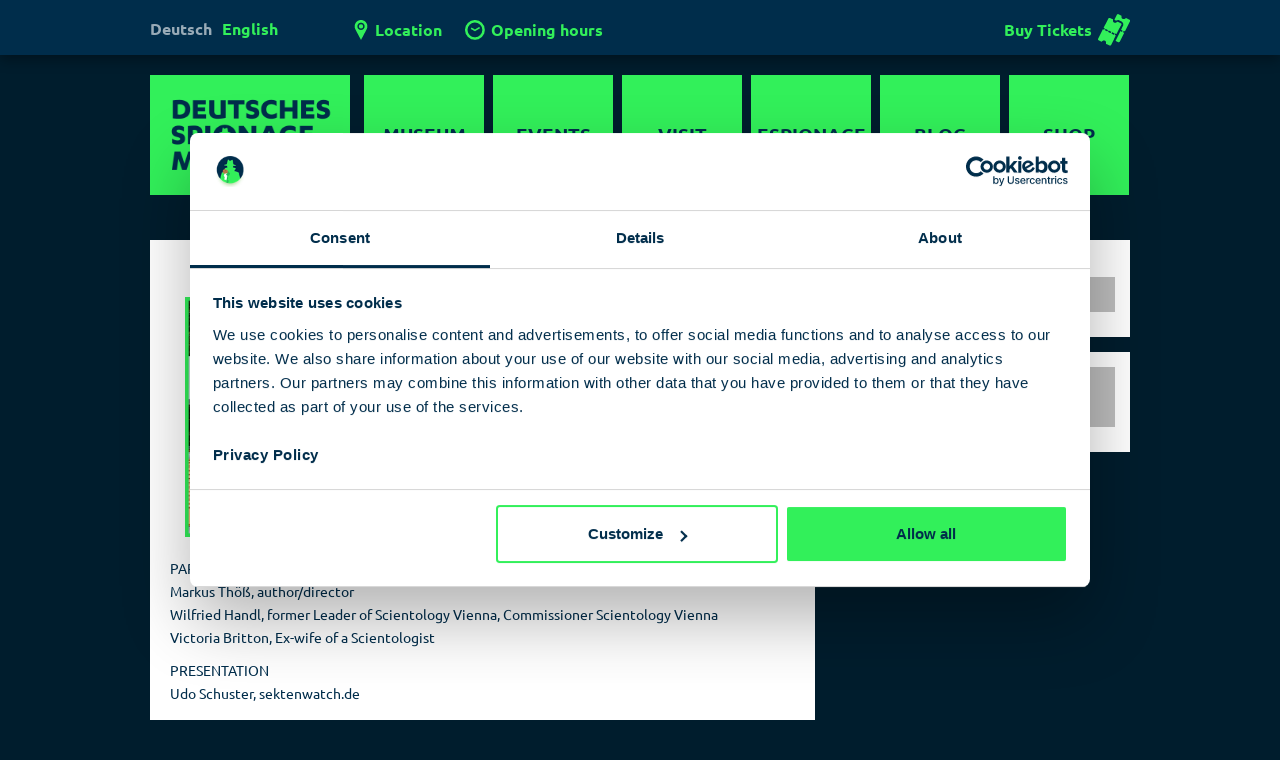

--- FILE ---
content_type: text/html; charset=UTF-8
request_url: https://www.deutsches-spionagemuseum.de/en/event/a-religious-secret-service
body_size: 13495
content:
<!DOCTYPE html>
<html lang="en-US" class="no-js">
<head>
	<meta charset="UTF-8">
    <meta http-equiv="X-UA-Compatible" content="IE=edge,chrome=1">
	<meta name="viewport" content="width=device-width, initial-scale=1">
	<link rel="profile" href="http://gmpg.org/xfn/11">
	<link rel="pingback" href="https://www.deutsches-spionagemuseum.de/xmlrpc.php">

    <link rel="apple-touch-icon" sizes="180x180" href="/apple-touch-icon.png">
    <link rel="icon" type="image/png" sizes="32x32" href="/favicon-32x32.png">
    <link rel="icon" type="image/png" sizes="16x16" href="/favicon-16x16.png">
    <link rel="manifest" href="/manifest.json">
    <link rel="mask-icon" href="/safari-pinned-tab.svg" color="#5bbad5">
    <meta name="theme-color" content="#ffffff">
	<!-- Google Tag Manager -->
<script>(function(w,d,s,l,i){w[l]=w[l]||[];w[l].push({'gtm.start':
new Date().getTime(),event:'gtm.js'});var f=d.getElementsByTagName(s)[0],
j=d.createElement(s),dl=l!='dataLayer'?'&l='+l:'';j.async=true;j.src=
'https://www.googletagmanager.com/gtm.js?id='+i+dl;f.parentNode.insertBefore(j,f);
})(window,document,'script','dataLayer','GTM-PJRWZ9D');</script>
<!-- End Google Tag Manager -->
    <script type="text/javascript" data-cookieconsent="ignore">
	window.dataLayer = window.dataLayer || [];

	function gtag() {
		dataLayer.
		push(arguments);
	}

	gtag("consent", "default", {
		ad_user_data: "denied",
		ad_personalization: "denied",
		ad_storage: "denied",
		analytics_storage: "denied",
		functionality_storage: "denied",
		personalization_storage: "denied",
		security_storage: "granted",
		wait_for_update: 500,
	});
	gtag("set", "ads_data_redaction", true);
	</script>
<script type="text/javascript" data-cookieconsent="ignore">
		(function (w, d, s, l, i) {
		w[l] = w[l] || [];
		w[l].push({'gtm.start': new Date().getTime(), event: 'gtm.js'});
		var f = d.getElementsByTagName(s)[0], j = d.createElement(s), dl = l !== 'dataLayer' ? '&l=' + l : '';
		j.async = true;
		j.src = 'https://www.googletagmanager.com/gtm.js?id=' + i + dl;
		f.parentNode.insertBefore(j, f);
	})(
		window,
		document,
		'script',
		'dataLayer',
		'GTM-PJRWZ9D'
	);
</script>
<script type="text/javascript"
		id="Cookiebot"
		src="https://consent.cookiebot.com/uc.js"
		data-implementation="wp"
		data-cbid="9359bb12-bb24-4c89-834e-7e81f21aedeb"
						data-culture="EN"
				data-blockingmode="auto"
	></script>
<meta name='robots' content='index, follow, max-image-preview:large, max-snippet:-1, max-video-preview:-1' />
	<style>img:is([sizes="auto" i], [sizes^="auto," i]) { contain-intrinsic-size: 3000px 1500px }</style>
	<link rel="alternate" hreflang="de-de" href="https://www.deutsches-spionagemuseum.de/event/ein-religioeser-geheimdienst" />
<link rel="alternate" hreflang="en" href="https://www.deutsches-spionagemuseum.de/en/event/a-religious-secret-service" />
<link rel="alternate" hreflang="x-default" href="https://www.deutsches-spionagemuseum.de/event/ein-religioeser-geheimdienst" />

	<!-- This site is optimized with the Yoast SEO plugin v24.6 - https://yoast.com/wordpress/plugins/seo/ -->
	<title>A Religious Secret Service - Deutsches Spionagemuseum</title>
	<link rel="canonical" href="https://www.deutsches-spionagemuseum.de/en/event/a-religious-secret-service" />
	<meta property="og:locale" content="en_US" />
	<meta property="og:type" content="article" />
	<meta property="og:title" content="A Religious Secret Service - Deutsches Spionagemuseum" />
	<meta property="og:description" content="Scientology’s Office of Special Affairs  The documentary „Die Spitzel von Scientology – Der Sektengeheimdienst OSA“ is the first film in the world that goes into detail about the secret service of the Church of Scientology. Director Markus Thöß, along with a Scientology expert, illuminates the role of Scientology and their secret service OSA." />
	<meta property="og:url" content="https://www.deutsches-spionagemuseum.de/en/event/a-religious-secret-service" />
	<meta property="og:site_name" content="Deutsches Spionagemuseum" />
	<meta property="article:modified_time" content="2020-02-03T10:50:02+00:00" />
	<meta property="og:image" content="https://www.deutsches-spionagemuseum.de/wp-content/uploads/2018/04/va_180628.jpg" />
	<meta property="og:image:width" content="595" />
	<meta property="og:image:height" content="800" />
	<meta property="og:image:type" content="image/jpeg" />
	<meta name="twitter:card" content="summary_large_image" />
	<!-- / Yoast SEO plugin. -->


<link rel='stylesheet' id='premium-addons-css' href='https://www.deutsches-spionagemuseum.de/wp-content/plugins/premium-addons-for-elementor/assets/frontend/min-css/premium-addons.min.css?x99294&amp;ver=4.10.87' type='text/css' media='all' />
<link rel='stylesheet' id='wp-block-library-css' href='https://www.deutsches-spionagemuseum.de/wp-includes/css/dist/block-library/style.min.css?x99294&amp;ver=6.7.2' type='text/css' media='all' />
<style id='classic-theme-styles-inline-css' type='text/css'>
/*! This file is auto-generated */
.wp-block-button__link{color:#fff;background-color:#32373c;border-radius:9999px;box-shadow:none;text-decoration:none;padding:calc(.667em + 2px) calc(1.333em + 2px);font-size:1.125em}.wp-block-file__button{background:#32373c;color:#fff;text-decoration:none}
</style>
<style id='global-styles-inline-css' type='text/css'>
:root{--wp--preset--aspect-ratio--square: 1;--wp--preset--aspect-ratio--4-3: 4/3;--wp--preset--aspect-ratio--3-4: 3/4;--wp--preset--aspect-ratio--3-2: 3/2;--wp--preset--aspect-ratio--2-3: 2/3;--wp--preset--aspect-ratio--16-9: 16/9;--wp--preset--aspect-ratio--9-16: 9/16;--wp--preset--color--black: #000000;--wp--preset--color--cyan-bluish-gray: #abb8c3;--wp--preset--color--white: #ffffff;--wp--preset--color--pale-pink: #f78da7;--wp--preset--color--vivid-red: #cf2e2e;--wp--preset--color--luminous-vivid-orange: #ff6900;--wp--preset--color--luminous-vivid-amber: #fcb900;--wp--preset--color--light-green-cyan: #7bdcb5;--wp--preset--color--vivid-green-cyan: #00d084;--wp--preset--color--pale-cyan-blue: #8ed1fc;--wp--preset--color--vivid-cyan-blue: #0693e3;--wp--preset--color--vivid-purple: #9b51e0;--wp--preset--gradient--vivid-cyan-blue-to-vivid-purple: linear-gradient(135deg,rgba(6,147,227,1) 0%,rgb(155,81,224) 100%);--wp--preset--gradient--light-green-cyan-to-vivid-green-cyan: linear-gradient(135deg,rgb(122,220,180) 0%,rgb(0,208,130) 100%);--wp--preset--gradient--luminous-vivid-amber-to-luminous-vivid-orange: linear-gradient(135deg,rgba(252,185,0,1) 0%,rgba(255,105,0,1) 100%);--wp--preset--gradient--luminous-vivid-orange-to-vivid-red: linear-gradient(135deg,rgba(255,105,0,1) 0%,rgb(207,46,46) 100%);--wp--preset--gradient--very-light-gray-to-cyan-bluish-gray: linear-gradient(135deg,rgb(238,238,238) 0%,rgb(169,184,195) 100%);--wp--preset--gradient--cool-to-warm-spectrum: linear-gradient(135deg,rgb(74,234,220) 0%,rgb(151,120,209) 20%,rgb(207,42,186) 40%,rgb(238,44,130) 60%,rgb(251,105,98) 80%,rgb(254,248,76) 100%);--wp--preset--gradient--blush-light-purple: linear-gradient(135deg,rgb(255,206,236) 0%,rgb(152,150,240) 100%);--wp--preset--gradient--blush-bordeaux: linear-gradient(135deg,rgb(254,205,165) 0%,rgb(254,45,45) 50%,rgb(107,0,62) 100%);--wp--preset--gradient--luminous-dusk: linear-gradient(135deg,rgb(255,203,112) 0%,rgb(199,81,192) 50%,rgb(65,88,208) 100%);--wp--preset--gradient--pale-ocean: linear-gradient(135deg,rgb(255,245,203) 0%,rgb(182,227,212) 50%,rgb(51,167,181) 100%);--wp--preset--gradient--electric-grass: linear-gradient(135deg,rgb(202,248,128) 0%,rgb(113,206,126) 100%);--wp--preset--gradient--midnight: linear-gradient(135deg,rgb(2,3,129) 0%,rgb(40,116,252) 100%);--wp--preset--font-size--small: 13px;--wp--preset--font-size--medium: 20px;--wp--preset--font-size--large: 36px;--wp--preset--font-size--x-large: 42px;--wp--preset--spacing--20: 0.44rem;--wp--preset--spacing--30: 0.67rem;--wp--preset--spacing--40: 1rem;--wp--preset--spacing--50: 1.5rem;--wp--preset--spacing--60: 2.25rem;--wp--preset--spacing--70: 3.38rem;--wp--preset--spacing--80: 5.06rem;--wp--preset--shadow--natural: 6px 6px 9px rgba(0, 0, 0, 0.2);--wp--preset--shadow--deep: 12px 12px 50px rgba(0, 0, 0, 0.4);--wp--preset--shadow--sharp: 6px 6px 0px rgba(0, 0, 0, 0.2);--wp--preset--shadow--outlined: 6px 6px 0px -3px rgba(255, 255, 255, 1), 6px 6px rgba(0, 0, 0, 1);--wp--preset--shadow--crisp: 6px 6px 0px rgba(0, 0, 0, 1);}:where(.is-layout-flex){gap: 0.5em;}:where(.is-layout-grid){gap: 0.5em;}body .is-layout-flex{display: flex;}.is-layout-flex{flex-wrap: wrap;align-items: center;}.is-layout-flex > :is(*, div){margin: 0;}body .is-layout-grid{display: grid;}.is-layout-grid > :is(*, div){margin: 0;}:where(.wp-block-columns.is-layout-flex){gap: 2em;}:where(.wp-block-columns.is-layout-grid){gap: 2em;}:where(.wp-block-post-template.is-layout-flex){gap: 1.25em;}:where(.wp-block-post-template.is-layout-grid){gap: 1.25em;}.has-black-color{color: var(--wp--preset--color--black) !important;}.has-cyan-bluish-gray-color{color: var(--wp--preset--color--cyan-bluish-gray) !important;}.has-white-color{color: var(--wp--preset--color--white) !important;}.has-pale-pink-color{color: var(--wp--preset--color--pale-pink) !important;}.has-vivid-red-color{color: var(--wp--preset--color--vivid-red) !important;}.has-luminous-vivid-orange-color{color: var(--wp--preset--color--luminous-vivid-orange) !important;}.has-luminous-vivid-amber-color{color: var(--wp--preset--color--luminous-vivid-amber) !important;}.has-light-green-cyan-color{color: var(--wp--preset--color--light-green-cyan) !important;}.has-vivid-green-cyan-color{color: var(--wp--preset--color--vivid-green-cyan) !important;}.has-pale-cyan-blue-color{color: var(--wp--preset--color--pale-cyan-blue) !important;}.has-vivid-cyan-blue-color{color: var(--wp--preset--color--vivid-cyan-blue) !important;}.has-vivid-purple-color{color: var(--wp--preset--color--vivid-purple) !important;}.has-black-background-color{background-color: var(--wp--preset--color--black) !important;}.has-cyan-bluish-gray-background-color{background-color: var(--wp--preset--color--cyan-bluish-gray) !important;}.has-white-background-color{background-color: var(--wp--preset--color--white) !important;}.has-pale-pink-background-color{background-color: var(--wp--preset--color--pale-pink) !important;}.has-vivid-red-background-color{background-color: var(--wp--preset--color--vivid-red) !important;}.has-luminous-vivid-orange-background-color{background-color: var(--wp--preset--color--luminous-vivid-orange) !important;}.has-luminous-vivid-amber-background-color{background-color: var(--wp--preset--color--luminous-vivid-amber) !important;}.has-light-green-cyan-background-color{background-color: var(--wp--preset--color--light-green-cyan) !important;}.has-vivid-green-cyan-background-color{background-color: var(--wp--preset--color--vivid-green-cyan) !important;}.has-pale-cyan-blue-background-color{background-color: var(--wp--preset--color--pale-cyan-blue) !important;}.has-vivid-cyan-blue-background-color{background-color: var(--wp--preset--color--vivid-cyan-blue) !important;}.has-vivid-purple-background-color{background-color: var(--wp--preset--color--vivid-purple) !important;}.has-black-border-color{border-color: var(--wp--preset--color--black) !important;}.has-cyan-bluish-gray-border-color{border-color: var(--wp--preset--color--cyan-bluish-gray) !important;}.has-white-border-color{border-color: var(--wp--preset--color--white) !important;}.has-pale-pink-border-color{border-color: var(--wp--preset--color--pale-pink) !important;}.has-vivid-red-border-color{border-color: var(--wp--preset--color--vivid-red) !important;}.has-luminous-vivid-orange-border-color{border-color: var(--wp--preset--color--luminous-vivid-orange) !important;}.has-luminous-vivid-amber-border-color{border-color: var(--wp--preset--color--luminous-vivid-amber) !important;}.has-light-green-cyan-border-color{border-color: var(--wp--preset--color--light-green-cyan) !important;}.has-vivid-green-cyan-border-color{border-color: var(--wp--preset--color--vivid-green-cyan) !important;}.has-pale-cyan-blue-border-color{border-color: var(--wp--preset--color--pale-cyan-blue) !important;}.has-vivid-cyan-blue-border-color{border-color: var(--wp--preset--color--vivid-cyan-blue) !important;}.has-vivid-purple-border-color{border-color: var(--wp--preset--color--vivid-purple) !important;}.has-vivid-cyan-blue-to-vivid-purple-gradient-background{background: var(--wp--preset--gradient--vivid-cyan-blue-to-vivid-purple) !important;}.has-light-green-cyan-to-vivid-green-cyan-gradient-background{background: var(--wp--preset--gradient--light-green-cyan-to-vivid-green-cyan) !important;}.has-luminous-vivid-amber-to-luminous-vivid-orange-gradient-background{background: var(--wp--preset--gradient--luminous-vivid-amber-to-luminous-vivid-orange) !important;}.has-luminous-vivid-orange-to-vivid-red-gradient-background{background: var(--wp--preset--gradient--luminous-vivid-orange-to-vivid-red) !important;}.has-very-light-gray-to-cyan-bluish-gray-gradient-background{background: var(--wp--preset--gradient--very-light-gray-to-cyan-bluish-gray) !important;}.has-cool-to-warm-spectrum-gradient-background{background: var(--wp--preset--gradient--cool-to-warm-spectrum) !important;}.has-blush-light-purple-gradient-background{background: var(--wp--preset--gradient--blush-light-purple) !important;}.has-blush-bordeaux-gradient-background{background: var(--wp--preset--gradient--blush-bordeaux) !important;}.has-luminous-dusk-gradient-background{background: var(--wp--preset--gradient--luminous-dusk) !important;}.has-pale-ocean-gradient-background{background: var(--wp--preset--gradient--pale-ocean) !important;}.has-electric-grass-gradient-background{background: var(--wp--preset--gradient--electric-grass) !important;}.has-midnight-gradient-background{background: var(--wp--preset--gradient--midnight) !important;}.has-small-font-size{font-size: var(--wp--preset--font-size--small) !important;}.has-medium-font-size{font-size: var(--wp--preset--font-size--medium) !important;}.has-large-font-size{font-size: var(--wp--preset--font-size--large) !important;}.has-x-large-font-size{font-size: var(--wp--preset--font-size--x-large) !important;}
:where(.wp-block-post-template.is-layout-flex){gap: 1.25em;}:where(.wp-block-post-template.is-layout-grid){gap: 1.25em;}
:where(.wp-block-columns.is-layout-flex){gap: 2em;}:where(.wp-block-columns.is-layout-grid){gap: 2em;}
:root :where(.wp-block-pullquote){font-size: 1.5em;line-height: 1.6;}
</style>
<link rel='stylesheet' id='spam-protect-for-contact-form7-css' href='https://www.deutsches-spionagemuseum.de/wp-content/plugins/wp-contact-form-7-spam-blocker/frontend/css/spam-protect-for-contact-form7.css?x99294&amp;ver=1.0.0' type='text/css' media='all' />
<link rel='stylesheet' id='wpml-legacy-horizontal-list-0-css' href='https://www.deutsches-spionagemuseum.de/wp-content/plugins/sitepress-multilingual-cms/templates/language-switchers/legacy-list-horizontal/style.min.css?x99294&amp;ver=1' type='text/css' media='all' />
<style id='wpml-legacy-horizontal-list-0-inline-css' type='text/css'>
.wpml-ls-statics-shortcode_actions{background-color:#ffffff;}.wpml-ls-statics-shortcode_actions, .wpml-ls-statics-shortcode_actions .wpml-ls-sub-menu, .wpml-ls-statics-shortcode_actions a {border-color:#cdcdcd;}.wpml-ls-statics-shortcode_actions a, .wpml-ls-statics-shortcode_actions .wpml-ls-sub-menu a, .wpml-ls-statics-shortcode_actions .wpml-ls-sub-menu a:link, .wpml-ls-statics-shortcode_actions li:not(.wpml-ls-current-language) .wpml-ls-link, .wpml-ls-statics-shortcode_actions li:not(.wpml-ls-current-language) .wpml-ls-link:link {color:#444444;background-color:#ffffff;}.wpml-ls-statics-shortcode_actions .wpml-ls-sub-menu a:hover,.wpml-ls-statics-shortcode_actions .wpml-ls-sub-menu a:focus, .wpml-ls-statics-shortcode_actions .wpml-ls-sub-menu a:link:hover, .wpml-ls-statics-shortcode_actions .wpml-ls-sub-menu a:link:focus {color:#000000;background-color:#eeeeee;}.wpml-ls-statics-shortcode_actions .wpml-ls-current-language > a {color:#444444;background-color:#ffffff;}.wpml-ls-statics-shortcode_actions .wpml-ls-current-language:hover>a, .wpml-ls-statics-shortcode_actions .wpml-ls-current-language>a:focus {color:#000000;background-color:#eeeeee;}
</style>
<link rel='stylesheet' id='bootstrap-css' href='https://www.deutsches-spionagemuseum.de/wp-content/themes/kod/css/bootstrap.min.css?x99294&amp;ver=6.7.2' type='text/css' media='all' />
<link rel='stylesheet' id='bootstrap-theme-css' href='https://www.deutsches-spionagemuseum.de/wp-content/themes/kod/css/bootstrap-theme.min.css?x99294&amp;ver=6.7.2' type='text/css' media='all' />
<link rel='stylesheet' id='flexslider-css' href='https://www.deutsches-spionagemuseum.de/wp-content/themes/kod/css/flexslider.css?x99294&amp;ver=6.7.2' type='text/css' media='all' />
<link rel='stylesheet' id='style-css' href='https://www.deutsches-spionagemuseum.de/wp-content/themes/kod/css/main.css?x99294&amp;ver=6.7.2' type='text/css' media='all' />
<link rel='stylesheet' id='fixes-css' href='https://www.deutsches-spionagemuseum.de/wp-content/themes/kod/css/fixes.css?x99294&amp;ver=6.7.2' type='text/css' media='all' />
<link rel='stylesheet' id='cf7cf-style-css' href='https://www.deutsches-spionagemuseum.de/wp-content/plugins/cf7-conditional-fields/style.css?x99294&amp;ver=2.6.3' type='text/css' media='all' />
<link rel='stylesheet' id='sib-front-css-css' href='https://www.deutsches-spionagemuseum.de/wp-content/plugins/mailin/css/mailin-front.css?x99294&amp;ver=6.7.2' type='text/css' media='all' />
<link rel='stylesheet' id='wprevpro_w3-css' href='https://www.deutsches-spionagemuseum.de/wp-content/plugins/wp-review-slider-pro/public/css/wprevpro_w3_min.css?x99294&amp;ver=12.3.4_1' type='text/css' media='all' />
<script type="text/javascript" src="https://www.deutsches-spionagemuseum.de/wp-includes/js/jquery/jquery.min.js?x99294&amp;ver=3.7.1" id="jquery-core-js" data-cookieconsent="ignore"></script>
<script type="text/javascript" src="https://www.deutsches-spionagemuseum.de/wp-includes/js/jquery/jquery-migrate.min.js?x99294&amp;ver=3.4.1" id="jquery-migrate-js" data-cookieconsent="ignore"></script>
<script type="text/javascript" src="https://www.deutsches-spionagemuseum.de/wp-content/plugins/dm-dsm-click-tracking/assets/javascript/click-tracker.js?x99294&amp;ver=0.0.2" id="dm-click-tracker-js" data-cookieconsent="ignore"></script>
<script type="text/javascript" src="https://www.deutsches-spionagemuseum.de/wp-content/plugins/wp-contact-form-7-spam-blocker/frontend/js/spam-protect-for-contact-form7.js?x99294&amp;ver=1.0.0" id="spam-protect-for-contact-form7-js" data-cookieconsent="ignore"></script>
<script type="text/javascript" id="sib-front-js-js-extra" data-cookieconsent="ignore">
/* <![CDATA[ */
var sibErrMsg = {"invalidMail":"Please fill out valid email address","requiredField":"Please fill out required fields","invalidDateFormat":"Please fill out valid date format","invalidSMSFormat":"Please fill out valid phone number"};
var ajax_sib_front_object = {"ajax_url":"https:\/\/www.deutsches-spionagemuseum.de\/wp-admin\/admin-ajax.php","ajax_nonce":"5d243cffc9","flag_url":"https:\/\/www.deutsches-spionagemuseum.de\/wp-content\/plugins\/mailin\/img\/flags\/"};
/* ]]> */
</script>
<script type="text/javascript" src="https://www.deutsches-spionagemuseum.de/wp-content/plugins/mailin/js/mailin-front.js?x99294&amp;ver=1758111221" id="sib-front-js-js" data-cookieconsent="ignore"></script>
<script type="text/javascript" src="https://www.deutsches-spionagemuseum.de/wp-content/plugins/wp-review-slider-pro/public/js/wprs-slick.min.js?x99294&amp;ver=12.3.4_1" id="wp-review-slider-pro_slick-min-js" data-cookieconsent="ignore"></script>
<script type="text/javascript" src="https://www.deutsches-spionagemuseum.de/wp-content/plugins/wp-review-slider-pro/public/js/wprs-combined.min.js?x99294&amp;ver=12.3.4_1" id="wp-review-slider-pro_unslider_comb-min-js" data-cookieconsent="ignore"></script>
<script type="text/javascript" id="wp-review-slider-pro_plublic-min-js-extra" data-cookieconsent="ignore">
/* <![CDATA[ */
var wprevpublicjs_script_vars = {"wpfb_nonce":"9c36ad183a","wpfb_ajaxurl":"https:\/\/www.deutsches-spionagemuseum.de\/wp-admin\/admin-ajax.php","wprevpluginsurl":"https:\/\/www.deutsches-spionagemuseum.de\/wp-content\/plugins\/wp-review-slider-pro","page_id":"4881"};
/* ]]> */
</script>
<script type="text/javascript" src="https://www.deutsches-spionagemuseum.de/wp-content/plugins/wp-review-slider-pro/public/js/wprev-public.min.js?x99294&amp;ver=12.3.4_1" id="wp-review-slider-pro_plublic-min-js" data-cookieconsent="ignore"></script>
<link rel="https://api.w.org/" href="https://www.deutsches-spionagemuseum.de/en/wp-json/" /><link rel='shortlink' href='https://www.deutsches-spionagemuseum.de/en?p=4881' />
<link rel="alternate" title="oEmbed (JSON)" type="application/json+oembed" href="https://www.deutsches-spionagemuseum.de/en/wp-json/oembed/1.0/embed?url=https%3A%2F%2Fwww.deutsches-spionagemuseum.de%2Fen%2Fevent%2Fa-religious-secret-service" />
<link rel="alternate" title="oEmbed (XML)" type="text/xml+oembed" href="https://www.deutsches-spionagemuseum.de/en/wp-json/oembed/1.0/embed?url=https%3A%2F%2Fwww.deutsches-spionagemuseum.de%2Fen%2Fevent%2Fa-religious-secret-service&#038;format=xml" />
<meta name="generator" content="WPML ver:4.7.0 stt:1,3;" />
<meta name="generator" content="Elementor 3.27.6; features: additional_custom_breakpoints; settings: css_print_method-external, google_font-enabled, font_display-auto">
<script type="text/javascript" src="https://cdn.brevo.com/js/sdk-loader.js" async></script>
<script type="text/javascript">
  window.Brevo = window.Brevo || [];
  window.Brevo.push(['init', {"client_key":"sauzaax9sxin7xnu7ldbslp4","email_id":null,"push":{"customDomain":"https:\/\/www.deutsches-spionagemuseum.de\/wp-content\/plugins\/mailin\/"},"service_worker_url":"wonderpush-worker-loader.min.js?webKey=cdf71b91074d6978aa7b4ee027cad36fd390bf9f1d46d27e42cceccaa5eb8e8f","frame_url":"brevo-frame.html"}]);
</script><script type="text/javascript" src="https://cdn.by.wonderpush.com/sdk/1.1/wonderpush-loader.min.js" async></script>
<script type="text/javascript">
  window.WonderPush = window.WonderPush || [];
  window.WonderPush.push(['init', {"customDomain":"https:\/\/www.deutsches-spionagemuseum.de\/wp-content\/plugins\/mailin\/","serviceWorkerUrl":"wonderpush-worker-loader.min.js?webKey=cdf71b91074d6978aa7b4ee027cad36fd390bf9f1d46d27e42cceccaa5eb8e8f","frameUrl":"wonderpush.min.html","webKey":"cdf71b91074d6978aa7b4ee027cad36fd390bf9f1d46d27e42cceccaa5eb8e8f"}]);
</script>

<script type="application/ld+json" class="saswp-schema-markup-output">
[{"@context":"https:\/\/schema.org\/","@type":"EducationEvent","name":"A Religious Secret Service: Scientology\u2019s Office of Special Affairs","description":"The documentary \u201eDie Spitzel von Scientology \u2013 Der Sektengeheimdienst OSA\u201c is the first film in the world that goes into detail about the secret service of the Church of Scientology. Director Markus Th\u00f6\u00df, along with a Scientology expert, illuminates the role of Scientology and their secret service OSA.\r\n\r\n \r\n \r\n\r\nPARTICIPANTS\r\nMarkus Th\u00f6\u00df, author\/director\r\nWilfried Handl, former Leader of Scientology Vienna, Commissioner Scientology Vienna\r\nVictoria Britton, Ex-wife of a Scientologist\r\n\r\nPRESENTATION\r\nUdo Schuster, sektenwatch.de","image":{"@type":"ImageObject","url":"https:\/\/www.deutsches-spionagemuseum.de\/wp-content\/uploads\/2018\/04\/va_180628.jpg","height":"595","width":"800"},"offers":{"@type":"Offer","url":"https:\/\/www.deutsches-spionagemuseum.de\/en\/event\/a-religious-secret-service","price":"0","priceCurrency":"EUR","availability":"InStock","validFrom":"1970-01-01T00:00:00Z"},"@id":"https:\/\/www.deutsches-spionagemuseum.de\/en\/event\/a-religious-secret-service#Event","location":[{"@type":"VirtualLocation","name":"","url":""},{"@type":"Place","name":"German Spy Museum","address":{"@type":"PostalAddress","streetAddress":"Leipziger Platz 9","addressLocality":"Berlin","postalCode":"10117","addressRegion":"Germany","addressCountry":""}}],"startDate":"2018-06-28T19:00:00+02:00","endDate":"2018-06-28T21:00:00+02:00","review":[]}]
</script>

			<style>
				.e-con.e-parent:nth-of-type(n+4):not(.e-lazyloaded):not(.e-no-lazyload),
				.e-con.e-parent:nth-of-type(n+4):not(.e-lazyloaded):not(.e-no-lazyload) * {
					background-image: none !important;
				}
				@media screen and (max-height: 1024px) {
					.e-con.e-parent:nth-of-type(n+3):not(.e-lazyloaded):not(.e-no-lazyload),
					.e-con.e-parent:nth-of-type(n+3):not(.e-lazyloaded):not(.e-no-lazyload) * {
						background-image: none !important;
					}
				}
				@media screen and (max-height: 640px) {
					.e-con.e-parent:nth-of-type(n+2):not(.e-lazyloaded):not(.e-no-lazyload),
					.e-con.e-parent:nth-of-type(n+2):not(.e-lazyloaded):not(.e-no-lazyload) * {
						background-image: none !important;
					}
				}
			</style>
			<noscript><style>.lazyload[data-src]{display:none !important;}</style></noscript><style>.lazyload{background-image:none !important;}.lazyload:before{background-image:none !important;}</style><link rel="icon" href="https://www.deutsches-spionagemuseum.de/wp-content/uploads/cropped-DSM_Fav_170508-1-48x48.png" sizes="32x32" />
<link rel="icon" href="https://www.deutsches-spionagemuseum.de/wp-content/uploads/cropped-DSM_Fav_170508-1-250x250.png" sizes="192x192" />
<link rel="apple-touch-icon" href="https://www.deutsches-spionagemuseum.de/wp-content/uploads/cropped-DSM_Fav_170508-1-180x180.png" />
<meta name="msapplication-TileImage" content="https://www.deutsches-spionagemuseum.de/wp-content/uploads/cropped-DSM_Fav_170508-1-300x300.png" />
		<style type="text/css" id="wp-custom-css">
			.elementor-element-30c44f0 p {
	font-size: 20px !important;
	font-weight: bold !important;
}

/*.wpcf7-form > p {
	text-align: center !important;
}*/

.wpcf7-starratingawesome.starratingawesome {font-size: 30px;}

.starratingawesome label {width: auto !important;}

.datenschutz label {
	font-weight: normal !important;
}

.wpcf7-list-item {
	margin-left: 0 !important;
}

.wp-image-9241 {
	     height: auto;
}

.wp-image-9243 {
	     height: auto;
}

.wp-block-image img {
			 height: auto;
}

.wp-block-image .aligncenter>figcaption, .wp-block-image .alignleft>figcaption, .wp-block-image .alignright>figcaption, .wp-block-image.is-resized>figcaption {
    text-align: center;
}

.wp-image-9391 {
	     height: auto;
}

.wp-image-9395 {
	     height: auto;
}

.wp-image-9429 {
	     height: auto;
}
.wp-image-9445 {
	     height: auto;
}

.study-linktext {
	line-height: 18px !important;
}

.corona-study {
			margin: -35px;
			margin-top: 35px;
			margin-bottom: 35px;
}

}
is-style-fill-ticketn {
    text-align: center;
}
is-style-fill-ticket

.wp-block-button__link has-text-color has-background {
border-radius: 0px !important;
}





.page-id-13469 .content-viewpage-page{
background-color: #002d4b;
}

.wp-image-12266 {margin-left: 24px;}
.wp-image-12264 {margin-left: 24px;}
.wp-image-12268 {margin-left: 24px;}

.page-id-15477 h1{
color: #fff;
text-align: center;
}

.page-id-15477 .content-viewpage-page{
background-color: #002d4b;
}

.wprev-slick-slider {background-color: #e4e0e0;}

.page-id-206 .content-viewpage-page{padding:0px;
}

.tickettext {padding-left:35px;padding-right:15px;margin-bottom:0px;}

.page-id-206 .wprevpro {background-color: #e4e0e0;padding:35px;padding-top:20px;}

.page-id-206 .wp-block-button {padding:35px;}

.page-id-206 h1{padding-left:35px;}

.page-id-206 h2{padding-left:53px;padding-top:20px;background-color: #e4e0e0; margin:0;}


.page-id-206 .wp-block-columns {margin-bottom:0px;}

.page-id-206 .wp-block-column:not(:first-child) {margin-left:0 !IMPORTANT;}

.page-id-206 .wp-block-button__link {border-radius:0px;padding-left:15px;padding-right:15px;}

.slickwprev-next .slickwprev-arrow{color:#002d4b !IMPORTANT;}

.wprevpro_t1_DIV_2::before{visibility: hidden;}

.text-vorteile{padding:25px;margin-bottom:0px;background-color: #CEE5EB;}

.wp-block-nextend-smartslider3{background-color: #CEE5EB;}

.wprevpro_t1_DIV_2{padding-left:20px;}

.wprevpro_t1_P_3{font-style:normal;}

.slickwprev-next::before{color:#001d2d;}

.slickwprev-prev::before{color:#001d2d;}

.page-id-203 .content-viewpage-page{padding:0px;
}

.page-id-203 .wprevpro {background-color: #e4e0e0;padding:35px;padding-top:20px;}

.page-id-203 .wp-block-button {padding:35px;}

.page-id-203 h1{padding-left:35px;}

.page-id-203 h2{padding-left:53px;padding-top:20px;background-color: #e4e0e0; margin:0;}


.page-id-203 .wp-block-columns {margin-bottom:0px;}

.page-id-203 .wp-block-column:not(:first-child) {margin-left:0 !IMPORTANT;}

.page-id-203 .wp-block-button__link {border-radius:0px;padding-left:15px;padding-right:15px;}

.page-id-15725 .content-viewpage-page{padding:0px;
}

.page-id-15725 .content-viewpage-page{padding:0px;
}

.page-id-15725 .wprevpro {background-color: #e4e0e0;padding:35px;padding-top:20px;}

.page-id-15725 .wp-block-button {padding:35px;}

.page-id-15725 h1{padding-left:35px;}

.page-id-15725 h2{padding-left:53px;padding-top:20px;background-color: #e4e0e0; margin:0;}


.page-id-15725 .wp-block-columns {margin-bottom:0px;}

.page-id-15725 .wp-block-column:not(:first-child) {margin-left:0 !IMPORTANT;}

.page-id-15725 .wp-block-button__link {border-radius:0px;padding-left:15px;padding-right:15px;}

.page-id-17013 .content-viewpage-page{padding: 0px;}

.page-id-17013 h1{padding: 35px;}

.page-id-7184 .content-viewpage-page{padding: 0px;}

.page-id-7184 h1{padding-left: 45px; padding-top: 35px;padding-right: 35px;}

.page-id-7319 .content-viewpage-page{padding: 0px;}

.page-id-7319 h1{padding-left: 45px; padding-top: 35px; padding-right: 35px;}

.page-id-19847 .content-viewpage-page{padding: 0px;}

.page-id-19847 h1{padding-left: 45px; padding-top: 35px; padding-right: 35px;}

/*.wpcf7-form .btn-default{
	border-radius: 0 !important;
	background-color: #32f05a !important;
	border: none !important;
	background-image: none !important;
}*/

.wpcf7-form .btn-default{
	border-radius: 0 !important;
	background-color: #32f05a !important;
	border: none !important;
	background-image: none !important;
	text-shadow: none !important;
	font-weight: bold;
}

.wpcf7-form .btn-default:hover{
	background-color: #002d4b !important;
	color: #32f05a;
}

.wpcf7-form > p{
	color: #E6E6E1;
	font-weight: bold;
}
	
@media screen and (max-width: 769px) {
    .grid-item--width3 {
        width: 98%;
        height: auto;
    }
}

.dsm-overlay-text {
    position: absolute;
    left: 50%;
    top: 50%;
    color: white;
    font-family: 'Ubuntu Bold', sans-serif !important;
    text-align: center;
    transform: translate(-50%, -48%);

}

.dsm-overlay-text p {
    font-size: 40px;
    font-family: 'Ubuntu Bold', sans-serif !important;
    line-height: 50px;
    font-weight: bold;
    text-shadow: 4px 4px 7px #001d2c;
}

@media screen and (max-width: 769px) {
    .dsm-overlay-text p {
			font-size: 25px;
			line-height: 1.4;
    }
}

		</style>
		
    <!--[if lt IE 9]>
    <script src="https://www.deutsches-spionagemuseum.de/wp-content/themes/kod/js/vendor/html5-3.6-respond-1.4.2.min.js?x99294"></script>
    <![endif]-->

</head>
<body class="event-template-default single single-event postid-4881 elementor-default elementor-kit-17016">
<!-- Google Tag Manager (noscript) -->
<noscript><iframe src="https://www.googletagmanager.com/ns.html?id=GTM-PJRWZ9D"
height="0" width="0" style="display:none;visibility:hidden"></iframe></noscript>
<!-- End Google Tag Manager (noscript) -->
  
    <div class="header__top">
		 <!--<div class="header__top_info">				<p>Open again - come and visit!</p>		</div>-->

		<div class="myContainer">

			<div id="switch-lang" class="header__top_lang">
<div class="lang_sel_list_horizontal wpml-ls-statics-shortcode_actions wpml-ls wpml-ls-legacy-list-horizontal" id="lang_sel_list">
	<ul><li class="icl-de wpml-ls-slot-shortcode_actions wpml-ls-item wpml-ls-item-de wpml-ls-first-item wpml-ls-item-legacy-list-horizontal">
				<a href="https://www.deutsches-spionagemuseum.de/event/ein-religioeser-geheimdienst" class="wpml-ls-link" data-wpel-link="external" target="_blank" rel="nofollow external noopener noreferrer">
                    <span class="wpml-ls-native icl_lang_sel_native" lang="de">Deutsch</span></a>
			</li><li class="icl-en wpml-ls-slot-shortcode_actions wpml-ls-item wpml-ls-item-en wpml-ls-current-language wpml-ls-last-item wpml-ls-item-legacy-list-horizontal">
				<a href="https://www.deutsches-spionagemuseum.de/en/event/a-religious-secret-service" class="wpml-ls-link" data-wpel-link="internal">
                    <span class="wpml-ls-native icl_lang_sel_native">English</span></a>
			</li></ul>
</div>
			</div>

			<div class="header__top_nav">
				<ul>						<li>
							<a href="/en/visit/location" data-wpel-link="internal">
								<span class="header-icon header-icon--navdot"><svg version="1.1" id="Ebene_1" xmlns="http://www.w3.org/2000/svg" xmlns:xlink="http://www.w3.org/1999/xlink" x="0px" y="0px"
	 viewBox="0 0 9.4 14.8" style="enable-background:new 0 0 9.4 14.8;" xml:space="preserve">
<circle class="fill" fill="#32F05A" cx="4.7" cy="4.7" r="1.6"/>
<path fill="#32F05A" d="M9.4,4.7C9.4,2.1,7.3,0,4.7,0S0,2.1,0,4.7C0,5.4,0.1,6,0.4,6.6h0l0.1,0.2c0.1,0.2,0.2,0.4,0.3,0.6l3.9,7.4
	l3.9-7.4C8.7,7.2,8.9,6.9,9,6.7L9,6.6h0C9.3,6,9.4,5.4,9.4,4.7z M4.7,7.4C3.2,7.4,2,6.2,2,4.7S3.2,2,4.7,2c1.5,0,2.7,1.2,2.7,2.7
	S6.2,7.4,4.7,7.4z"/>
</svg>
</span>
								<span>Location</span>
							</a></li>
						<li>
							<a href="/en/visit#opening-hours" data-wpel-link="internal">
								<span class="header-icon header-icon--time"><svg version="1.1" id="Ebene_1" xmlns="http://www.w3.org/2000/svg" xmlns:xlink="http://www.w3.org/1999/xlink" x="0px" y="0px"
	 viewBox="0 0 14.3 14.3" style="enable-background:new 0 0 14.3 14.3;" xml:space="preserve">
<style type="text/css">
	.st0{fill:none;stroke:#32F05A;stroke-width:1.805;stroke-miterlimit:10;}
	.st1{fill:none;stroke:#32F05A;stroke-width:1.1281;stroke-miterlimit:10;}
</style>
<circle class="st0 stroke" cx="7.1" cy="7.1" r="6.2"/>
<polyline class="st1" points="10.5,5.4 7.1,7.4 4.4,5.9 "/>
</svg>
</span>
								<span class="desktop">Opening hours</span>
								<span class="mobile">Hours</span>
							</a></li>				</ul>
			</div>

			<div class="header__top_ticket">					<a href="/en/tickets" data-wpel-link="internal">
						<span class="desktop">Buy Tickets</span>
						<span class="mobile">Tickets</span>
						<span class="header-icon header-icon--large"><svg version="1.1" id="Ebene_1" xmlns="http://www.w3.org/2000/svg" xmlns:xlink="http://www.w3.org/1999/xlink" x="0px" y="0px"
	 viewBox="0 0 28.5 28.4" style="enable-background:new 0 0 28.5 28.4;" xml:space="preserve">
<style type="text/css">
	.st00{fill:none;}
	.st10{fill:#32F05A;}
</style>
<path class="st00" d="M4.8,23.7c0.1,0,0.3,0,0.4,0C5.1,23.7,5,23.7,4.8,23.7z"/>
<path class="st00" d="M4.3,23.9c-0.1,0-0.2,0.1-0.2,0.1C4.2,24,4.2,23.9,4.3,23.9z"/>
<path class="st00" d="M4,24.1c-0.1,0.1-0.2,0.2-0.3,0.3C3.8,24.3,3.9,24.2,4,24.1z"/>
<path class="st00" d="M4.7,23.8c-0.1,0-0.2,0-0.3,0.1C4.5,23.8,4.6,23.8,4.7,23.8z"/>
<path class="st00" d="M5.6,23.7c-0.1,0-0.2,0-0.3,0C5.4,23.7,5.5,23.7,5.6,23.7z"/>
<path class="st00" d="M6.2,23.9c-0.1-0.1-0.3-0.1-0.4-0.1C5.9,23.8,6,23.8,6.2,23.9z"/>
<g>
	<path class="st10" d="M14.9,7.7c0.1,0,0.2,0,0.4,0C15.1,7.7,15,7.7,14.9,7.7z"/>
</g>
<g>
	<path class="st10" d="M14.4,7.5c0.1,0.1,0.3,0.1,0.4,0.1C14.6,7.6,14.5,7.6,14.4,7.5z"/>
</g>
<g>
	<path class="st10" d="M15.8,7.6c0.1,0,0.2,0,0.3-0.1C16,7.6,15.9,7.6,15.8,7.6z"/>
</g>
<g>
	<path class="st10" d="M28.5,5.6c-0.1-0.3-0.3-0.5-0.5-0.6l-3.1-1.5l-0.4,0.4c-0.6,0.6-1.6,0.8-2.5,0.4c-0.8-0.4-1.3-1.3-1.1-2.2
		L21,1.5l-2.7-1.3C18.1,0,18,0,17.8,0c-0.4,0-0.8,0.2-1,0.6L14.6,5c0.4,0.5,1,0.8,1.6,0.8c0.3,0,0.7-0.1,0.9-0.2
		c0.4-0.2,1.1-0.4,1.5-0.1l2.4,1.2c0.7,0.3,1.2,0.9,1.4,1.7c0.2,0.7,0.2,1.5-0.2,2.2l-1.7,3.5l1.5,0.7l-0.6,1.2L20,15.1l-4.4,8.8
		l2.3,1.1c0.1,0.1,0.3,0.1,0.5,0.1c0.4,0,0.8-0.2,1-0.6l3.9-7.8l-1-0.5l0.6-1.2l1,0.5l4.6-9.1C28.6,6.1,28.6,5.8,28.5,5.6z"/>
</g>
<g>
	<path class="st10" d="M16.2,7.5c0.1,0,0.2-0.1,0.2-0.1C16.3,7.4,16.3,7.5,16.2,7.5z"/>
</g>
<g>
	<path class="st10" d="M16.5,7.3c0.1-0.1,0.2-0.2,0.3-0.2C16.7,7.2,16.6,7.3,16.5,7.3z"/>
</g>
<g>
	<path class="st10" d="M15.7,7.7c-0.1,0-0.3,0-0.4,0C15.4,7.7,15.6,7.7,15.7,7.7z"/>
</g>
<path class="st10" d="M20.8,9.6c0.1-0.3,0.1-0.5,0.1-0.8c-0.1-0.3-0.3-0.5-0.5-0.6l-3.1-1.5l-0.4,0.4c-0.1,0.1-0.2,0.2-0.3,0.2
	c0,0-0.1,0-0.1,0.1c-0.1,0-0.2,0.1-0.2,0.1c0,0-0.1,0-0.1,0.1c-0.1,0-0.2,0.1-0.3,0.1c0,0-0.1,0-0.1,0c-0.1,0-0.3,0-0.4,0
	c0,0,0,0-0.1,0c-0.1,0-0.2,0-0.4,0c0,0-0.1,0-0.1,0c-0.1,0-0.3-0.1-0.4-0.1c-0.8-0.4-1.3-1.3-1.1-2.2l0.1-0.6l-2.7-1.3
	c-0.1-0.1-0.3-0.1-0.5-0.1c-0.4,0-0.8,0.2-1,0.6L5,12.3l1,0.5L5.4,14l-1-0.5L0.1,22c-0.3,0.5,0,1.2,0.5,1.4l2.7,1.3l0.4-0.4
	c0.1-0.1,0.2-0.2,0.3-0.3c0,0,0.1,0,0.1-0.1c0.1,0,0.2-0.1,0.2-0.1c0,0,0.1,0,0.1-0.1c0.1,0,0.2-0.1,0.3-0.1c0,0,0.1,0,0.1,0
	c0.1,0,0.3,0,0.4,0c0,0,0.1,0,0.1,0c0.1,0,0.2,0,0.3,0c0,0,0.1,0,0.1,0c0.1,0,0.3,0.1,0.4,0.1c0.8,0.4,1.3,1.3,1.1,2.2l-0.1,0.6
	l3.1,1.5c0.1,0.1,0.3,0.1,0.5,0.1c0.4,0,0.8-0.2,1-0.6l4.2-8.5l-1-0.5l0.6-1.2l1,0.5l1.9-3.8l0.6-1.2L20.8,9.6z M9.6,14.7l2.2,1.1
	L11.2,17L9,15.9L9.6,14.7z M6.1,14.4l0.6-1.2l2.2,1.1l-0.6,1.2L6.1,14.4z M14.2,18.5L12,17.4l0.6-1.2l2.2,1.1L14.2,18.5z"/>
</svg>
</span>
					</a>			</div>
		</div>
  </div>

  <header class="myContainer">
    <div class="logo">
      <a href="https://www.deutsches-spionagemuseum.de/en" data-wpel-link="internal">Deutsches Spionagemuseum</a>
      <a href="#" title="Menü" class="menu_button"><span></span></a>
    </div><ul id="menu" class=""><li id="menu-item-160" class="menu-item menu-item-type-post_type menu-item-object-page menu-item-has-children menu-item-160"><a href="https://www.deutsches-spionagemuseum.de/en/museum" data-wpel-link="internal">Museum</a>
<ul class="sub-menu">
	<li id="menu-item-2160" class="menu-item menu-item-type-post_type menu-item-object-page menu-item-2160"><a href="https://www.deutsches-spionagemuseum.de/en/museum/history" data-wpel-link="internal">History</a></li>
	<li id="menu-item-2065" class="menu-item menu-item-type-post_type menu-item-object-page menu-item-2065"><a href="https://www.deutsches-spionagemuseum.de/en/museum/multimedia" data-wpel-link="internal">Multimedia</a></li>
	<li id="menu-item-5742" class="menu-item menu-item-type-post_type menu-item-object-page menu-item-5742"><a href="https://www.deutsches-spionagemuseum.de/en/museum/hands-on" data-wpel-link="internal">Hands-On</a></li>
	<li id="menu-item-7888" class="menu-item menu-item-type-post_type menu-item-object-page menu-item-7888"><a href="https://www.deutsches-spionagemuseum.de/en/museum/laser-maze" data-wpel-link="internal">Laser maze</a></li>
</ul>
</li>
<li id="menu-item-4570" class="menu-item menu-item-type-taxonomy menu-item-object-events menu-item-4570"><a href="https://www.deutsches-spionagemuseum.de/en/events/current" data-wpel-link="internal">Events</a></li>
<li id="menu-item-157" class="menu-item menu-item-type-post_type menu-item-object-page menu-item-has-children menu-item-157"><a href="https://www.deutsches-spionagemuseum.de/en/visit" data-wpel-link="internal">Visit</a>
<ul class="sub-menu">
	<li id="menu-item-1815" class="menu-item menu-item-type-post_type menu-item-object-page menu-item-1815"><a href="https://www.deutsches-spionagemuseum.de/en/visit/location" data-wpel-link="internal">Location</a></li>
	<li id="menu-item-156923" class="menu-item menu-item-type-post_type menu-item-object-page menu-item-156923"><a href="https://www.deutsches-spionagemuseum.de/en/visit/groups-and-guided-tours" data-wpel-link="internal">Groups and guided tours</a></li>
	<li id="menu-item-1816" class="menu-item menu-item-type-post_type menu-item-object-page menu-item-1816"><a href="https://www.deutsches-spionagemuseum.de/en/visit/school-groups" data-wpel-link="internal">School groups</a></li>
	<li id="menu-item-6125" class="menu-item menu-item-type-post_type menu-item-object-page menu-item-6125"><a href="https://www.deutsches-spionagemuseum.de/en/visit/kids-in-the-museum" data-wpel-link="internal">Kids in the museum</a></li>
	<li id="menu-item-1817" class="menu-item menu-item-type-post_type menu-item-object-page menu-item-1817"><a href="https://www.deutsches-spionagemuseum.de/en/visit/travel-operators" data-wpel-link="internal">Travel operators</a></li>
	<li id="menu-item-1907" class="menu-item menu-item-type-post_type menu-item-object-page menu-item-1907"><a href="https://www.deutsches-spionagemuseum.de/en/visit/birthdays" data-wpel-link="internal">Birthdays</a></li>
</ul>
</li>
<li id="menu-item-211" class="menu-item menu-item-type-post_type menu-item-object-page menu-item-has-children menu-item-211"><a href="https://www.deutsches-spionagemuseum.de/en/espionage" data-wpel-link="internal">Espionage</a>
<ul class="sub-menu">
	<li id="menu-item-193761" class="menu-item menu-item-type-post_type menu-item-object-page menu-item-193761"><a href="https://www.deutsches-spionagemuseum.de/en/museum/history/intelligence-agencies-of-the-world" data-wpel-link="internal">Intelligence agencies of the world</a></li>
	<li id="menu-item-1903" class="menu-item menu-item-type-post_type menu-item-object-page menu-item-1903"><a href="https://www.deutsches-spionagemuseum.de/en/espionage/capital-of-espionage" data-wpel-link="internal">Capital of Spies</a></li>
	<li id="menu-item-2069" class="menu-item menu-item-type-post_type_archive menu-item-object-sammlung menu-item-2069"><a href="https://www.deutsches-spionagemuseum.de/en/sammlung" data-wpel-link="internal">Collections</a></li>
</ul>
</li>
<li id="menu-item-1495" class="menu-item menu-item-type-post_type menu-item-object-page current_page_parent menu-item-1495"><a href="https://www.deutsches-spionagemuseum.de/en/blog" data-wpel-link="internal">Blog</a></li>
<li id="menu-item-15427" class="menu-item menu-item-type-custom menu-item-object-custom menu-item-has-children menu-item-15427"><a href="/en/shop/" data-wpel-link="internal">Shop</a>
<ul class="sub-menu">
	<li id="menu-item-151783" class="menu-item menu-item-type-custom menu-item-object-custom menu-item-151783"><a href="https://www.deutsches-spionagemuseum.de/en/shop/gift-card-agent-suitcase" data-wpel-link="internal">Voucher</a></li>
</ul>
</li>
</ul>  </header>
        <div class="myContainer" style="margin-top: 30px;"><!--identified as single-event.php-->
          <div class="menu">
            <div id="lc_taxonomy-4" class="widget widget_lc_taxonomy"><div id="lct-widget-events-container" class="list-custom-taxonomy-widget"><div class="widgettitle">Categories</div><ul id="lct-widget-events">	<li class="cat-item cat-item-28"><a href="https://www.deutsches-spionagemuseum.de/en/events/archive" data-wpel-link="internal">Archive</a>
</li>
</ul></div></div><div id="nav_menu-2" class="widget widget_nav_menu"><div class="menu-menu-event-widget-en-container"><ul id="menu-menu-event-widget-en" class="menu"><li id="menu-item-4567" class="menu-item menu-item-type-post_type menu-item-object-page menu-item-4567"><a href="https://www.deutsches-spionagemuseum.de/en/your-exclusive-event-in-the-german-spy-museum" data-wpel-link="internal">Exclusive events in the <br/> German Spy Museum Berlin</a></li>
</ul></div></div>          </div>  
      		            
                <div class="content-viewpage">
                  <div class="meta">
                    <span class="data">Event date: 28.06.2018 19:00</span>
                  </div>                  
                  <div class="row">
                      <div class="col-md-4 col-sm-12">
                        <img fetchpriority="high" width="595" height="800" src="https://www.deutsches-spionagemuseum.de/wp-content/uploads/2018/04/va_180628-595x800.jpg" class="responsive-image wp-post-image" alt="" decoding="async" srcset="https://www.deutsches-spionagemuseum.de/wp-content/uploads/2018/04/va_180628.jpg 595w, https://www.deutsches-spionagemuseum.de/wp-content/uploads/2018/04/va_180628-223x300.jpg 223w" sizes="(max-width: 595px) 100vw, 595px" />                      </div>
                      <div>
                        <h1><a href="https://www.deutsches-spionagemuseum.de/en/event/a-religious-secret-service" data-wpel-link="internal">A Religious Secret Service</a></h1>
                        <p><strong>Scientology’s Office of Special Affairs</strong></p>
<p>The documentary „Die Spitzel von Scientology – Der Sektengeheimdienst OSA“ is the first film in the world that goes into detail about the secret service of the Church of Scientology. Director Markus Thöß, along with a Scientology expert, illuminates the role of Scientology and their secret service OSA.</p>
<p>&nbsp;<br />
&nbsp;</p>
<p>PARTICIPANTS<br />
Markus Thöß, author/director<br />
Wilfried Handl, former Leader of Scientology Vienna, Commissioner Scientology Vienna<br />
Victoria Britton, Ex-wife of a Scientologist</p>
<p>PRESENTATION<br />
Udo Schuster, sektenwatch.de</p>
<p>&nbsp;</p>
<p>ONLY WITH REGISTRATION UNDER<br />
anmeldung@deutsches-spionagemuseum.de</p>
<p>The event will be held in German.</p>
                      </div>
                  </div>
                </div>
                    </div>    
<div class="clerfix"></div>
<footer class="myContainer"><!--identified as footer.php-->
    <div class="row">
        <div class="col-12 col-md-8 col-lg-9">                <span>
          <strong><span>Deutsches&nbsp;Spionagemuseum</span> /
          <span>German&nbsp;Spy&nbsp;Museum&nbsp;Berlin</span></strong><br/>
          <span>
              <span>Leipziger Platz 9</span>,
              <span>10117</span>
              <span>Berlin</span><br/>
              <span><a style="color:#fff;" href="tel:+4930398200451" data-wpel-link="internal">Phone: 030 398200451</a></span><br/>
          </span>
          <br/><strong>Opening hours:</strong> <br/><time>Monday to Sunday 10am – 8pm</time>
        </span>
                            <ul id="menu-menu-footer-en" class="menu-footer"><li id="menu-item-8382" class="menu-item menu-item-type-post_type menu-item-object-page menu-item-8382"><a href="https://www.deutsches-spionagemuseum.de/en/contact" data-wpel-link="internal">Contact</a></li>
<li id="menu-item-8383" class="menu-item menu-item-type-post_type menu-item-object-page menu-item-8383"><a href="https://www.deutsches-spionagemuseum.de/en/feedback" data-wpel-link="internal">Feedback</a></li>
<li id="menu-item-51335" class="menu-item menu-item-type-post_type menu-item-object-page menu-item-51335"><a href="https://www.deutsches-spionagemuseum.de/en/press" data-wpel-link="internal">Press</a></li>
<li id="menu-item-198359" class="menu-item menu-item-type-post_type menu-item-object-page menu-item-198359"><a href="https://www.deutsches-spionagemuseum.de/en/museum/partners" data-wpel-link="internal">Partners</a></li>
<li id="menu-item-160792" class="menu-item menu-item-type-post_type menu-item-object-page menu-item-160792"><a href="https://www.deutsches-spionagemuseum.de/en/terms" data-wpel-link="internal">Terms</a></li>
<li id="menu-item-8379" class="menu-item menu-item-type-post_type menu-item-object-page menu-item-8379"><a href="https://www.deutsches-spionagemuseum.de/en/impressum" data-wpel-link="internal">Imprint</a></li>
<li id="menu-item-8378" class="menu-item menu-item-type-post_type menu-item-object-page menu-item-8378"><a href="https://www.deutsches-spionagemuseum.de/en/privacy-policy" data-wpel-link="internal">Privacy Policy</a></li>
</ul>        </div>
        <div class="col-12 col-md-4 col-lg-3 social-container">
            <div class="social">
                <a href="https://www.facebook.com/spionagemuseum" title="Zu Facebook" target="_blank" data-wpel-link="external" rel="nofollow external noopener noreferrer"><span class="header-icon"><?xml version="1.0" encoding="UTF-8"?>
<svg id="uuid-1bea2d1d-928b-476b-90fa-4cb913a1d321" data-name="Ebene 2" xmlns="http://www.w3.org/2000/svg" viewBox="0 0 29.93 29.93">
  <g id="uuid-14567005-c276-4dac-9128-7f17426fcdaf" data-name="uuid-d4b545ca-d381-4461-b0ff-074b7791281a">
    <path d="M21.29,9.94v2.89h4.3l-.19,3.96h-4.11v11h-4.19v-11h-2.91v-3.97h2.91v-3.38c0-2.66,1.72-5.1,5.68-5.1,1.6,0,2.79.15,2.79.15l-.09,3.7s-1.21-.01-2.53-.01c-1.43,0-1.66.66-1.66,1.75M29.93,28.22V1.71c0-.94-.77-1.71-1.71-1.71H1.71C.77,0,0,.77,0,1.71v26.52c0,.94.77,1.71,1.71,1.71h26.51c.94,0,1.71-.77,1.71-1.71" style="fill: #32f05a;"/>
  </g>
</svg></span></a>
                <a href="https://www.instagram.com/spionagemuseum" title="Zu Instagram" target="_blank" data-wpel-link="external" rel="nofollow external noopener noreferrer"><span class="header-icon"><?xml version="1.0" encoding="UTF-8"?>
<svg id="uuid-4e9f94d2-e07e-4af2-9db0-2ed54af36cbc" data-name="Ebene 2" xmlns="http://www.w3.org/2000/svg" viewBox="0 0 29.93 29.93">
  <g id="uuid-5d407161-b542-42af-af5e-0f5575f25b47" data-name="uuid-d4b545ca-d381-4461-b0ff-074b7791281a">
    <g>
      <path d="M21.19,10.18c-.78,0-1.42-.63-1.42-1.41s.63-1.43,1.42-1.43,1.42.64,1.42,1.43c0,.78-.63,1.41-1.42,1.41M14.97,20.61c-3.11,0-5.64-2.53-5.64-5.64s2.53-5.64,5.65-5.64,5.64,2.53,5.64,5.64c0,3.11-2.53,5.64-5.64,5.64M19.03,5.25h-8.13c-.23,0-5.65.07-5.65,5.65v8.13c0,.23.06,5.65,5.65,5.65h8.13c.23,0,5.65-.07,5.65-5.65v-8.13c0-.23-.07-5.65-5.65-5.65" style="fill: #32f05a;"/>
      <path d="M14.97,11.32c-2.01,0-3.64,1.64-3.64,3.64s1.63,3.64,3.64,3.64,3.64-1.63,3.64-3.64c0-2-1.64-3.64-3.64-3.64" style="fill: #32f05a;"/>
      <path d="M26.67,19.03c0,6.04-5,7.64-7.64,7.64h-8.13c-6.05,0-7.64-5-7.64-7.64v-8.13c0-6.05,5-7.65,7.65-7.65h8.12c6.05,0,7.64,5,7.64,7.65v8.13h0ZM28.22,0H1.71C.77,0,0,.77,0,1.71v26.52c0,.94.77,1.71,1.71,1.71h26.51c.94,0,1.71-.77,1.71-1.71V1.71c0-.93-.77-1.71-1.71-1.71" style="fill: #32f05a;"/>
    </g>
  </g>
</svg></span></a>
                <a href="https://www.tiktok.com/@spionagemuseum" title="Zu Tiktok" target="_blank" data-wpel-link="external" rel="nofollow external noopener noreferrer"><span class="header-icon"><?xml version="1.0" encoding="UTF-8"?>
<svg id="uuid-06a24302-ebeb-41de-b133-d5060c32a591" data-name="Ebene 2" xmlns="http://www.w3.org/2000/svg" viewBox="0 0 29.93 29.93">
  <g id="uuid-f7d5afe7-3496-4c1c-a4f1-b47a165aebcd" data-name="Isolationsmodus">
    <path d="M28.23,0H1.71C.77,0,0,.78,0,1.71v26.51c0,.94.77,1.71,1.71,1.71h26.51c.94,0,1.71-.77,1.71-1.71V1.71c0-.93-.77-1.71-1.71-1.71h.01ZM23.03,12.66s-1.1-.05-1.92-.26c-1.14-.3-1.87-.77-1.87-.77,0,0-.51-.33-.54-.36v6.43c0,.36-.09,1.25-.38,2-.25.64-.6,1.23-1.05,1.75,0,0-.7.87-1.93,1.45-1.11.53-2.08.51-2.37.53,0,0-1.68.07-3.2-.96h0c-.51-.36-.97-.79-1.36-1.28-.48-.61-.77-1.34-.85-1.55h0c-.12-.37-.37-1.24-.34-2.09.06-1.49.56-2.4.69-2.63.35-.63.8-1.19,1.34-1.65.62-.52,1.33-.9,2.11-1.13.77-.23,1.58-.29,2.38-.19v3.19c-.27-.09-.54-.13-.82-.13-1.46,0-2.64,1.19-2.64,2.66s1.18,2.66,2.64,2.66c.45,0,.9-.12,1.3-.34.38-.22.7-.52.93-.89.23-.37.37-.79.41-1.22h0V5.17h3.13s-.04.3.04.76h0c.09.56.35,1.36,1.04,2.15.28.3.58.56.92.78.12.08.24.15.36.21.8.4,1.58.52,1.97.48v3.11h0Z" style="fill: #32f05a;"/>
  </g>
</svg></span></a>
                <a href="https://x.com/spionagemuseum" title="Zu X" target="_blank" data-wpel-link="external" rel="nofollow external noopener noreferrer"><span class="header-icon"><?xml version="1.0" encoding="UTF-8"?>
<svg id="uuid-d4b545ca-d381-4461-b0ff-074b7791281a" data-name="Ebene 2" xmlns="http://www.w3.org/2000/svg" viewBox="0 0 29.93 29.93">
  <g id="uuid-d20b59e2-ed4d-4432-97af-8bd8903b9782" data-name="Isolationsmodus">
    <g>
      <path d="M28.23,0H1.71C.77,0,0,.78,0,1.71v26.51c0,.94.77,1.71,1.71,1.71h26.51c.94,0,1.71-.77,1.71-1.71V1.71c0-.93-.77-1.71-1.71-1.71h.01ZM18.79,24.67l-4.69-7.25c-1.95,2.42-3.91,4.85-5.86,7.27h-2.22c.48-.6.96-1.2,1.45-1.79,1.88-2.33,3.77-4.67,5.65-7L6.29,5.35h5.2l4.51,6.97c1.88-2.33,3.76-4.66,5.64-6.99h1.28c.31.02.87.07.93,0l-2.01,2.49c-1.62,2.01-3.24,4.02-4.86,6.02l7,10.83h-5.2,0Z" style="fill: #32f05a;"/>
      <polygon points="8.48 6.63 19.31 23.38 21.78 23.38 10.94 6.63 8.48 6.63" style="fill: #32f05a;"/>
    </g>
  </g>
</svg></span></a>
            </div>
            <div class="newsletter">
                                                <a class="" href="/en/subscribe-to-our-newsletter" style="padding: 10px 10px;color:#002d4b;background-color:#32f050; border-radius: 0;"><span class="header-icon"><?xml version="1.0" encoding="UTF-8"?>
<svg id="uuid-cfd5441e-3e5c-4ee8-bfd1-8bae3d9334d1" data-name="Ebene 2" xmlns="http://www.w3.org/2000/svg" viewBox="0 0 17.46 11.74">
  <g id="uuid-35c26804-3eb2-42b0-aa13-4849f93fbb5c" data-name="Ebene 2">
    <g>
      <rect x=".5" y=".5" width="16.46" height="10.74" rx=".62" ry=".62" style="fill: none; stroke: #002d4b; stroke-miterlimit: 10;"/>
      <path d="M.5.78l7.18,6.57c.6.55,1.51.55,2.11,0l6.97-6.32" style="fill: none; stroke: #002d4b; stroke-miterlimit: 10;"/>
      <line x1=".93" y1="10.98" x2="6.32" y2="5.87" style="fill: none; stroke: #002d4b; stroke-miterlimit: 10;"/>
      <line x1="16.53" y1="10.98" x2="11.14" y2="5.87" style="fill: none; stroke: #002d4b; stroke-miterlimit: 10;"/>
    </g>
  </g>
</svg></span>Newsletter</a>
                            </div>
        </div>
    </div>
</footer>
			<script>
				const lazyloadRunObserver = () => {
					const lazyloadBackgrounds = document.querySelectorAll( `.e-con.e-parent:not(.e-lazyloaded)` );
					const lazyloadBackgroundObserver = new IntersectionObserver( ( entries ) => {
						entries.forEach( ( entry ) => {
							if ( entry.isIntersecting ) {
								let lazyloadBackground = entry.target;
								if( lazyloadBackground ) {
									lazyloadBackground.classList.add( 'e-lazyloaded' );
								}
								lazyloadBackgroundObserver.unobserve( entry.target );
							}
						});
					}, { rootMargin: '200px 0px 200px 0px' } );
					lazyloadBackgrounds.forEach( ( lazyloadBackground ) => {
						lazyloadBackgroundObserver.observe( lazyloadBackground );
					} );
				};
				const events = [
					'DOMContentLoaded',
					'elementor/lazyload/observe',
				];
				events.forEach( ( event ) => {
					document.addEventListener( event, lazyloadRunObserver );
				} );
			</script>
			<script type="text/javascript" id="eio-lazy-load-js-before" data-cookieconsent="ignore">
/* <![CDATA[ */
var eio_lazy_vars = {"exactdn_domain":"","skip_autoscale":1,"threshold":0,"use_dpr":1};
/* ]]> */
</script>
<script type="text/javascript" src="https://www.deutsches-spionagemuseum.de/wp-content/plugins/ewww-image-optimizer/includes/lazysizes.min.js?x99294&amp;ver=812" id="eio-lazy-load-js" async="async" data-wp-strategy="async" data-cookieconsent="ignore"></script>
<script type="text/javascript" src="https://www.deutsches-spionagemuseum.de/wp-content/themes/kod/js/vendor/bootstrap.min.js?x99294&amp;ver=1.0.3" id="bootstrapjs-js" data-cookieconsent="ignore"></script>
<script type="text/javascript" src="https://www.deutsches-spionagemuseum.de/wp-content/themes/kod/js/vendor/jquery.flexslider-min.js?x99294&amp;ver=1.0.3" id="flexsliderjs-js" data-cookieconsent="ignore"></script>
<script type="text/javascript" src="https://www.deutsches-spionagemuseum.de/wp-content/plugins/premium-addons-for-elementor/assets/frontend/min-js/isotope.min.js?x99294&amp;ver=4.10.87" id="isotope-js-js" data-cookieconsent="ignore"></script>
<script type="text/javascript" src="https://www.deutsches-spionagemuseum.de/wp-includes/js/imagesloaded.min.js?x99294&amp;ver=5.0.0" id="imagesloaded-js" data-cookieconsent="ignore"></script>
<script type="text/javascript" src="https://www.deutsches-spionagemuseum.de/wp-includes/js/masonry.min.js?x99294&amp;ver=4.2.2" id="masonry-js" data-cookieconsent="ignore"></script>
<script type="text/javascript" src="https://www.deutsches-spionagemuseum.de/wp-content/themes/kod/js/vendor/parallax.min.js?x99294&amp;ver=1.0.3" id="parallax-js" data-cookieconsent="ignore"></script>
<script type="text/javascript" src="https://www.deutsches-spionagemuseum.de/wp-content/themes/kod/js/main.js?x99294&amp;ver=1.0.3" id="mains-js" data-cookieconsent="ignore"></script>
<script type="text/javascript" src="https://www.deutsches-spionagemuseum.de/wp-includes/js/dist/hooks.min.js?x99294&amp;ver=4d63a3d491d11ffd8ac6" id="wp-hooks-js" data-cookieconsent="ignore"></script>
<script type="text/javascript" src="https://www.deutsches-spionagemuseum.de/wp-includes/js/dist/i18n.min.js?x99294&amp;ver=5e580eb46a90c2b997e6" id="wp-i18n-js" data-cookieconsent="ignore"></script>
<script type="text/javascript" id="wp-i18n-js-after" data-cookieconsent="ignore">
/* <![CDATA[ */
wp.i18n.setLocaleData( { 'text direction\u0004ltr': [ 'ltr' ] } );
/* ]]> */
</script>
<script type="text/javascript" src="https://www.deutsches-spionagemuseum.de/wp-content/plugins/contact-form-7/includes/swv/js/index.js?x99294&amp;ver=6.1.1" id="swv-js" data-cookieconsent="ignore"></script>
<script type="text/javascript" src="https://www.deutsches-spionagemuseum.de/wp-content/plugins/contact-form-7/includes/js/index.js?x99294&amp;ver=6.1.1" id="contact-form-7-js" data-cookieconsent="ignore"></script>
<script type="text/javascript" id="wpcf7cf-scripts-js-extra" data-cookieconsent="ignore">
/* <![CDATA[ */
var wpcf7cf_global_settings = {"ajaxurl":"https:\/\/www.deutsches-spionagemuseum.de\/wp-admin\/admin-ajax.php"};
/* ]]> */
</script>
<script type="text/javascript" src="https://www.deutsches-spionagemuseum.de/wp-content/plugins/cf7-conditional-fields/js/scripts.js?x99294&amp;ver=2.6.3" id="wpcf7cf-scripts-js" data-cookieconsent="ignore"></script>
</body>
</html>
<!--
Performance optimized by W3 Total Cache. Learn more: https://www.boldgrid.com/w3-total-cache/

Page Caching using Memcached 
Database Caching using Memcached (Request-wide modification query)

Served from: www.deutsches-spionagemuseum.de @ 2026-01-20 06:08:03 by W3 Total Cache
-->

--- FILE ---
content_type: application/x-javascript
request_url: https://www.deutsches-spionagemuseum.de/wp-content/themes/kod/js/main.js?x99294&ver=1.0.3
body_size: 1444
content:
// The only way to detect touch with JavaScript
// https://medium.com/@david.gilbertson/the-only-way-to-detect-touch-with-javascript-7791a3346685
window.addEventListener('touchstart', function onFirstTouch() {
  jQuery('body').addClass('is-touch');

  // we only need to know once that a human touched the screen, so we can stop listening now
  window.removeEventListener('touchstart', onFirstTouch, false);

  //initTouchNav();
}, false);

jQuery(document).ready(function ($) {
    $('.grid').isotope({
        itemSelector: '.grid-item',
        percentPosition: true,
        masonry: {
            columnWidth: '.grid-sizer',
            gutter: '.gutter-sizer'
        }
    });

    
    if ($(window).width() < 340) {
      $('.wpml-ls-item-de .wpml-ls-native').html('DE');
      $('.wpml-ls-item-en .wpml-ls-native').html('EN');
    }

    // $('body').parallax({
    //     speed: 0.15
    // });

    initNavHeight();


    $('.menu_button').on('click', function (e) {
        e.preventDefault();
        $('#menu').slideToggle();
        $(this).toggleClass('active');
    });


    // Add toogle icon to sub menu parents
    $('#menu > li.menu-item-has-children').each(function (index, value) {
        $(this).append('<span/>');
    });
	
	$(document).on('click', '#menu > li.menu-item-has-children span', function(){
		if ($('body').hasClass('is-touch') == true || $(window).width() <= 768) {
			$(this).parent().toggleClass('is--hover');
		}
	});
	
	
	
	// Toogle Box handler
    $('.dsm__toggle header').on('click', function (e) {
        e.preventDefault();

        $(this).parent().find('section').slideToggle(200).parent().toggleClass('is--active');
    });
    
    // Wrap all iframes for responsive reason
    $('.content-viewpage iframe').wrap('<div class="iframe__wrapper"></div>');
	
	// trailing slash for pagination links
	// 
	// 
	const isBlog = $('body.blog');
	
	if(isBlog.length > 0) {
		$('.pagination .nav-links a').each(function(){
			const oldLink = $(this).attr('href');
			const newLink = oldLink.replace(/\/$/, "");
			$(this).attr('href', newLink);
		});
	} 
});


function initNavHeight () {
	var $ = jQuery; //enable $ alias within this scope
    var style = '';
    var last_menu_li = $('#menu > li').length;

    $('header.myContainer').find('style').remove();

    $('#menu > li').each(function (index, value) {
        if (index == 0) {
            style += '<style>'
        }

        var id_li = $(this).attr('id');
        var height_sub_menu = 0;
        $(this).find('.sub-menu li').each(function () {
            // height_sub_menu += $(this).outerHeight(true); //does not take into account the
            var singleLineHeight = $(this)[0].getBoundingClientRect().height + parseInt($(this).css('margin-top'));
            height_sub_menu += singleLineHeight;
            //console.log('calculated single line height for '+id_li, singleLineHeight, $(this),parseInt($(this).css('margin-top')));
        });

        // console.log('calculated height_sub_menu for '+id_li, height_sub_menu);

        style += 'body > header #menu #' + id_li + '.menu-item-has-children:hover .sub-menu{ height:' + height_sub_menu + 'px;}';

        if (index == last_menu_li - 1) {
            style += '</style>';
        }
    });
    $('#menu').before(style);
}

//function initTouchNav () {
//	var $ = jQuery; //enable $ alias within this scope
//    $('#menu > li').each(function () {
//        var that = $(this);
//	
//
//        if ($(this).find('ul.sub-menu').length != 0) {
 //           var subm = that.find('ul.sub-menu'),
//                li_a = that.find('a'),
 //               a_href = li_a.attr('href'),
//                a_title = li_a.html();
//
//            subm.prepend('<li><a href="' +  a_href + '">' + a_title + '</a></li>');
//        }
//        initNavHeight();
//    });
//}
